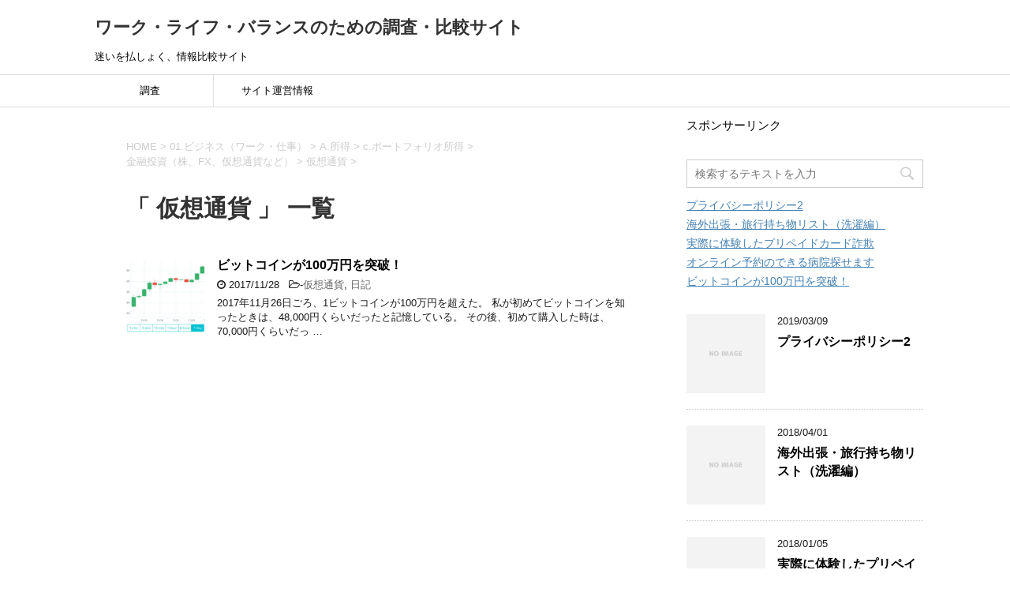

--- FILE ---
content_type: text/html; charset=UTF-8
request_url: http://1008room.com/category/%E3%83%93%E3%82%B8%E3%83%8D%E3%82%B9/a-%E6%89%80%E5%BE%97/c-%E3%83%9D%E3%83%BC%E3%83%88%E3%83%95%E3%82%A9%E3%83%AA%E3%82%AA%E6%89%80%E5%BE%97/%E9%87%91%E8%9E%8D%E6%8A%95%E8%B3%87%EF%BC%88%E6%A0%AA%E3%80%81fx%E3%80%81%E4%BB%AE%E6%83%B3%E9%80%9A%E8%B2%A8%E3%81%AA%E3%81%A9%EF%BC%89/%E4%BB%AE%E6%83%B3%E9%80%9A%E8%B2%A8/
body_size: 6183
content:
<!DOCTYPE html>
<!--[if lt IE 7]>
<html class="ie6" lang="ja"> <![endif]-->
<!--[if IE 7]>
<html class="i7" lang="ja"> <![endif]-->
<!--[if IE 8]>
<html class="ie" lang="ja"> <![endif]-->
<!--[if gt IE 8]><!-->
<html lang="ja">
	<!--<![endif]-->
	<head prefix="og: http://ogp.me/ns# fb: http://ogp.me/ns/fb# article: http://ogp.me/ns/article#">
		<meta charset="UTF-8" >
		<meta name="viewport" content="width=device-width,initial-scale=1.0,user-scalable=yes">
		<meta name="format-detection" content="telephone=no" >
		
		
		<link rel="alternate" type="application/rss+xml" title="ワーク・ライフ・バランスのための調査・比較サイト RSS Feed" href="http://1008room.com/feed/" />
		<link rel="pingback" href="http://1008room.com/xmlrpc.php" >
		<!--[if lt IE 9]>
		<script src="http://css3-mediaqueries-js.googlecode.com/svn/trunk/css3-mediaqueries.js"></script>
		<script src="http://1008room.com/wp-content/themes/stinger8/js/html5shiv.js"></script>
		<![endif]-->
				<title>仮想通貨 | ワーク・ライフ・バランスのための調査・比較サイト</title>

<!-- All in One SEO Pack 2.4.2 by Michael Torbert of Semper Fi Web Design[966,1010] -->
<meta name="robots" content="noindex,follow" />

<link rel="canonical" href="http://1008room.com/category/%e3%83%93%e3%82%b8%e3%83%8d%e3%82%b9/a-%e6%89%80%e5%be%97/c-%e3%83%9d%e3%83%bc%e3%83%88%e3%83%95%e3%82%a9%e3%83%aa%e3%82%aa%e6%89%80%e5%be%97/%e9%87%91%e8%9e%8d%e6%8a%95%e8%b3%87%ef%bc%88%e6%a0%aa%e3%80%81fx%e3%80%81%e4%bb%ae%e6%83%b3%e9%80%9a%e8%b2%a8%e3%81%aa%e3%81%a9%ef%bc%89/%e4%bb%ae%e6%83%b3%e9%80%9a%e8%b2%a8/" />
			<script type="text/javascript" >
				window.ga=window.ga||function(){(ga.q=ga.q||[]).push(arguments)};ga.l=+new Date;
				ga('create', 'UA-96985676-1', 'auto');
				// Plugins
				
				ga('send', 'pageview');
			</script>
			<script async src="https://www.google-analytics.com/analytics.js"></script>
			<!-- /all in one seo pack -->
<link rel='dns-prefetch' href='//ajax.googleapis.com' />
<link rel='dns-prefetch' href='//s.w.org' />
		<script type="text/javascript">
			window._wpemojiSettings = {"baseUrl":"https:\/\/s.w.org\/images\/core\/emoji\/2.3\/72x72\/","ext":".png","svgUrl":"https:\/\/s.w.org\/images\/core\/emoji\/2.3\/svg\/","svgExt":".svg","source":{"concatemoji":"http:\/\/1008room.com\/wp-includes\/js\/wp-emoji-release.min.js?ver=4.8.25"}};
			!function(t,a,e){var r,i,n,o=a.createElement("canvas"),l=o.getContext&&o.getContext("2d");function c(t){var e=a.createElement("script");e.src=t,e.defer=e.type="text/javascript",a.getElementsByTagName("head")[0].appendChild(e)}for(n=Array("flag","emoji4"),e.supports={everything:!0,everythingExceptFlag:!0},i=0;i<n.length;i++)e.supports[n[i]]=function(t){var e,a=String.fromCharCode;if(!l||!l.fillText)return!1;switch(l.clearRect(0,0,o.width,o.height),l.textBaseline="top",l.font="600 32px Arial",t){case"flag":return(l.fillText(a(55356,56826,55356,56819),0,0),e=o.toDataURL(),l.clearRect(0,0,o.width,o.height),l.fillText(a(55356,56826,8203,55356,56819),0,0),e===o.toDataURL())?!1:(l.clearRect(0,0,o.width,o.height),l.fillText(a(55356,57332,56128,56423,56128,56418,56128,56421,56128,56430,56128,56423,56128,56447),0,0),e=o.toDataURL(),l.clearRect(0,0,o.width,o.height),l.fillText(a(55356,57332,8203,56128,56423,8203,56128,56418,8203,56128,56421,8203,56128,56430,8203,56128,56423,8203,56128,56447),0,0),e!==o.toDataURL());case"emoji4":return l.fillText(a(55358,56794,8205,9794,65039),0,0),e=o.toDataURL(),l.clearRect(0,0,o.width,o.height),l.fillText(a(55358,56794,8203,9794,65039),0,0),e!==o.toDataURL()}return!1}(n[i]),e.supports.everything=e.supports.everything&&e.supports[n[i]],"flag"!==n[i]&&(e.supports.everythingExceptFlag=e.supports.everythingExceptFlag&&e.supports[n[i]]);e.supports.everythingExceptFlag=e.supports.everythingExceptFlag&&!e.supports.flag,e.DOMReady=!1,e.readyCallback=function(){e.DOMReady=!0},e.supports.everything||(r=function(){e.readyCallback()},a.addEventListener?(a.addEventListener("DOMContentLoaded",r,!1),t.addEventListener("load",r,!1)):(t.attachEvent("onload",r),a.attachEvent("onreadystatechange",function(){"complete"===a.readyState&&e.readyCallback()})),(r=e.source||{}).concatemoji?c(r.concatemoji):r.wpemoji&&r.twemoji&&(c(r.twemoji),c(r.wpemoji)))}(window,document,window._wpemojiSettings);
		</script>
		<style type="text/css">
img.wp-smiley,
img.emoji {
	display: inline !important;
	border: none !important;
	box-shadow: none !important;
	height: 1em !important;
	width: 1em !important;
	margin: 0 .07em !important;
	vertical-align: -0.1em !important;
	background: none !important;
	padding: 0 !important;
}
</style>
<link rel='stylesheet' id='contact-form-7-css'  href='http://1008room.com/wp-content/plugins/contact-form-7/includes/css/styles.css?ver=4.9.1' type='text/css' media='all' />
<link rel='stylesheet' id='normalize-css'  href='http://1008room.com/wp-content/themes/stinger8/css/normalize.css?ver=1.5.9' type='text/css' media='all' />
<link rel='stylesheet' id='font-awesome-css'  href='http://1008room.com/wp-content/themes/stinger8/css/fontawesome/css/font-awesome.min.css?ver=4.5.0' type='text/css' media='all' />
<link rel='stylesheet' id='style-css'  href='http://1008room.com/wp-content/themes/stinger8/style.css?ver=4.8.25' type='text/css' media='all' />
<script type='text/javascript' src='//ajax.googleapis.com/ajax/libs/jquery/1.11.3/jquery.min.js?ver=1.11.3'></script>
<link rel='https://api.w.org/' href='http://1008room.com/wp-json/' />
<style type="text/css" id="custom-background-css">
body.custom-background { background-color: #ffffff; }
</style>
	</head>
	<body class="archive category category-4 custom-background" >
			<div id="st-ami">
				<div id="wrapper">
				<div id="wrapper-in">
					<header>
						<div id="headbox-bg">
							<div class="clearfix" id="headbox">
								<nav id="s-navi" class="pcnone">
	<dl class="acordion">
		<dt class="trigger">
			<p><span class="op"><i class="fa fa-bars"></i></span></p>
		</dt>

		<dd class="acordion_tree">
						<div class="menu-%e3%83%98%e3%83%83%e3%83%80%e3%83%bc%e3%83%a1%e3%83%8b%e3%83%a5%e3%83%bc-container"><ul id="menu-%e3%83%98%e3%83%83%e3%83%80%e3%83%bc%e3%83%a1%e3%83%8b%e3%83%a5%e3%83%bc" class="menu"><li id="menu-item-248" class="menu-item menu-item-type-taxonomy menu-item-object-category menu-item-248"><a href="http://1008room.com/category/%e8%aa%bf%e6%9f%bb/">調査</a></li>
<li id="menu-item-247" class="menu-item menu-item-type-taxonomy menu-item-object-category menu-item-247"><a href="http://1008room.com/category/%e3%82%b5%e3%82%a4%e3%83%88%e9%81%8b%e5%96%b6%e6%83%85%e5%a0%b1/">サイト運営情報</a></li>
</ul></div>			<div class="clear"></div>

		</dd>
	</dl>
</nav>
									<div id="header-l">
									<!-- ロゴ又はブログ名 -->
									<p class="sitename">
										<a href="http://1008room.com/">
											ワーク・ライフ・バランスのための調査・比較サイト										</a>
									</p>
									<!-- ロゴ又はブログ名ここまで -->
									<!-- キャプション -->
																			<p class="descr">
											迷いを払しょく、情報比較サイト										</p>
																		</div><!-- /#header-l -->

							</div><!-- /#headbox-bg -->
						</div><!-- /#headbox clearfix -->

						<div id="gazou-wide">
										<div id="st-menubox">
			<div id="st-menuwide">
				<nav class="smanone clearfix"><ul id="menu-%e3%83%98%e3%83%83%e3%83%80%e3%83%bc%e3%83%a1%e3%83%8b%e3%83%a5%e3%83%bc-1" class="menu"><li class="menu-item menu-item-type-taxonomy menu-item-object-category menu-item-248"><a href="http://1008room.com/category/%e8%aa%bf%e6%9f%bb/">調査</a></li>
<li class="menu-item menu-item-type-taxonomy menu-item-object-category menu-item-247"><a href="http://1008room.com/category/%e3%82%b5%e3%82%a4%e3%83%88%e9%81%8b%e5%96%b6%e6%83%85%e5%a0%b1/">サイト運営情報</a></li>
</ul></nav>			</div>
		</div>
	
							
						</div>
						<!-- /gazou -->

					</header>
					<div id="content-w">
<div id="content" class="clearfix">
	<div id="contentInner">
		<div class="st-main">

				<!--ぱんくず -->
									<section id="breadcrumb">
					<ol itemscope itemtype="http://schema.org/BreadcrumbList">
						<li itemprop="itemListElement" itemscope
      itemtype="http://schema.org/ListItem"><a href="http://1008room.com" itemprop="item"><span itemprop="name">HOME</span></a> > <meta itemprop="position" content="1" /></li>
																																					<li itemprop="itemListElement" itemscope
      itemtype="http://schema.org/ListItem"><a href="http://1008room.com/category/%e3%83%93%e3%82%b8%e3%83%8d%e3%82%b9/" itemprop="item">
								<span itemprop="name">01.ビジネス（ワーク・仕事）</span> </a> &gt; 
								<meta itemprop="position" content="2" />
							</li>
																	<li itemprop="itemListElement" itemscope
      itemtype="http://schema.org/ListItem"><a href="http://1008room.com/category/%e3%83%93%e3%82%b8%e3%83%8d%e3%82%b9/a-%e6%89%80%e5%be%97/" itemprop="item">
								<span itemprop="name">A.所得</span> </a> &gt; 
								<meta itemprop="position" content="3" />
							</li>
																	<li itemprop="itemListElement" itemscope
      itemtype="http://schema.org/ListItem"><a href="http://1008room.com/category/%e3%83%93%e3%82%b8%e3%83%8d%e3%82%b9/a-%e6%89%80%e5%be%97/c-%e3%83%9d%e3%83%bc%e3%83%88%e3%83%95%e3%82%a9%e3%83%aa%e3%82%aa%e6%89%80%e5%be%97/" itemprop="item">
								<span itemprop="name">c.ポートフォリオ所得</span> </a> &gt; 
								<meta itemprop="position" content="4" />
							</li>
																	<li itemprop="itemListElement" itemscope
      itemtype="http://schema.org/ListItem"><a href="http://1008room.com/category/%e3%83%93%e3%82%b8%e3%83%8d%e3%82%b9/a-%e6%89%80%e5%be%97/c-%e3%83%9d%e3%83%bc%e3%83%88%e3%83%95%e3%82%a9%e3%83%aa%e3%82%aa%e6%89%80%e5%be%97/%e9%87%91%e8%9e%8d%e6%8a%95%e8%b3%87%ef%bc%88%e6%a0%aa%e3%80%81fx%e3%80%81%e4%bb%ae%e6%83%b3%e9%80%9a%e8%b2%a8%e3%81%aa%e3%81%a9%ef%bc%89/" itemprop="item">
								<span itemprop="name">金融投資（株、FX、仮想通貨など）</span> </a> &gt; 
								<meta itemprop="position" content="5" />
							</li>
																	<li itemprop="itemListElement" itemscope
      itemtype="http://schema.org/ListItem"><a href="http://1008room.com/category/%e3%83%93%e3%82%b8%e3%83%8d%e3%82%b9/a-%e6%89%80%e5%be%97/c-%e3%83%9d%e3%83%bc%e3%83%88%e3%83%95%e3%82%a9%e3%83%aa%e3%82%aa%e6%89%80%e5%be%97/%e9%87%91%e8%9e%8d%e6%8a%95%e8%b3%87%ef%bc%88%e6%a0%aa%e3%80%81fx%e3%80%81%e4%bb%ae%e6%83%b3%e9%80%9a%e8%b2%a8%e3%81%aa%e3%81%a9%ef%bc%89/%e4%bb%ae%e6%83%b3%e9%80%9a%e8%b2%a8/" itemprop="item">
								<span itemprop="name">仮想通貨</span> </a> &gt; 
								<meta itemprop="position" content="6" />
							</li>
															</ol>
					</section>

								<!--/ ぱんくず -->

			<article>
				
				<!--ループ開始-->
				<h1 class="entry-title">「
											仮想通貨										」 一覧 </h1>

				<div class="kanren">
			<dl class="clearfix">
			<dt><a href="http://1008room.com/%e3%83%93%e3%83%83%e3%83%88%e3%82%b3%e3%82%a4%e3%83%b3%e3%81%8c100%e4%b8%87%e5%86%86%e3%82%92%e7%aa%81%e7%a0%b4%ef%bc%81/">
											<img width="150" height="150" src="http://1008room.com/wp-content/uploads/171128-01-150x150.jpg" class="attachment-thumbnail size-thumbnail wp-post-image" alt="" srcset="http://1008room.com/wp-content/uploads/171128-01-150x150.jpg 150w, http://1008room.com/wp-content/uploads/171128-01-100x100.jpg 100w" sizes="(max-width: 150px) 100vw, 150px" />									</a></dt>
			<dd>
				<p class="kanren-t"><a href="http://1008room.com/%e3%83%93%e3%83%83%e3%83%88%e3%82%b3%e3%82%a4%e3%83%b3%e3%81%8c100%e4%b8%87%e5%86%86%e3%82%92%e7%aa%81%e7%a0%b4%ef%bc%81/">
						ビットコインが100万円を突破！					</a></p>

				<div class="blog_info">
					<p><i class="fa fa-clock-o"></i>
						2017/11/28						&nbsp;<span class="pcone">
							<i class="fa fa-folder-open-o" aria-hidden="true"></i>-<a href="http://1008room.com/category/%e3%83%93%e3%82%b8%e3%83%8d%e3%82%b9/a-%e6%89%80%e5%be%97/c-%e3%83%9d%e3%83%bc%e3%83%88%e3%83%95%e3%82%a9%e3%83%aa%e3%82%aa%e6%89%80%e5%be%97/%e9%87%91%e8%9e%8d%e6%8a%95%e8%b3%87%ef%bc%88%e6%a0%aa%e3%80%81fx%e3%80%81%e4%bb%ae%e6%83%b3%e9%80%9a%e8%b2%a8%e3%81%aa%e3%81%a9%ef%bc%89/%e4%bb%ae%e6%83%b3%e9%80%9a%e8%b2%a8/" rel="category tag">仮想通貨</a>, <a href="http://1008room.com/category/%e6%97%a5%e8%a8%98/" rel="category tag">日記</a><br/>
							          </span></p>
				</div>
				<div class="smanone2">
					<p>2017年11月26日ごろ、1ビットコインが100万円を超えた。 私が初めてビットコインを知ったときは、48,000円くらいだったと記憶している。 その後、初めて購入した時は、70,000円くらいだっ &#8230; </p>
				</div>
			</dd>
		</dl>
	</div>
					<div class="st-pagelink">
		</div>

			</article>
		</div>
	</div>
	<!-- /#contentInner -->
	<div id="side">
	<div class="st-aside">

					<div class="side-topad">
				<div class="ad">			<div class="textwidget"><p>スポンサーリンク</p>
</div>
		</div><div class="ad"><p style="display:none">サイト内検索</p><div id="search">
	<form method="get" id="searchform" action="http://1008room.com/">
		<label class="hidden" for="s">
					</label>
		<input type="text" placeholder="検索するテキストを入力" value="" name="s" id="s" />
		<input type="image" src="http://1008room.com/wp-content/themes/stinger8/images/search.png" alt="検索" id="searchsubmit" />
	</form>
</div>
<!-- /stinger --> </div>		<div class="ad">		<p style="display:none">最近の投稿</p>		<ul>
					<li>
				<a href="http://1008room.com/%e3%83%97%e3%83%a9%e3%82%a4%e3%83%90%e3%82%b7%e3%83%bc%e3%83%9d%e3%83%aa%e3%82%b7%e3%83%bc2/">プライバシーポリシー2</a>
						</li>
					<li>
				<a href="http://1008room.com/%e6%b5%b7%e5%a4%96%e5%87%ba%e5%bc%b5%e3%83%bb%e6%97%85%e8%a1%8c%e6%8c%81%e3%81%a1%e7%89%a9%e3%83%aa%e3%82%b9%e3%83%88%ef%bc%88%e6%b4%97%e6%bf%af%e7%b7%a8%ef%bc%89/">海外出張・旅行持ち物リスト（洗濯編）</a>
						</li>
					<li>
				<a href="http://1008room.com/%e5%ae%9f%e9%9a%9b%e3%81%ab%e4%bd%93%e9%a8%93%e3%81%97%e3%81%9f%e3%83%97%e3%83%aa%e3%83%9a%e3%82%a4%e3%83%89%e3%82%ab%e3%83%bc%e3%83%89%e8%a9%90%e6%ac%ba/">実際に体験したプリペイドカード詐欺</a>
						</li>
					<li>
				<a href="http://1008room.com/%e3%82%aa%e3%83%b3%e3%83%a9%e3%82%a4%e3%83%b3%e4%ba%88%e7%b4%84%e3%81%ae%e3%81%a7%e3%81%8d%e3%82%8b%e7%97%85%e9%99%a2%e6%8e%a2%e3%81%9b%e3%81%be%e3%81%99/">オンライン予約のできる病院探せます</a>
						</li>
					<li>
				<a href="http://1008room.com/%e3%83%93%e3%83%83%e3%83%88%e3%82%b3%e3%82%a4%e3%83%b3%e3%81%8c100%e4%b8%87%e5%86%86%e3%82%92%e7%aa%81%e7%a0%b4%ef%bc%81/">ビットコインが100万円を突破！</a>
						</li>
				</ul>
		</div>					</div>
		
		<div class="kanren">
							<dl class="clearfix">
				<dt><a href="http://1008room.com/%e3%83%97%e3%83%a9%e3%82%a4%e3%83%90%e3%82%b7%e3%83%bc%e3%83%9d%e3%83%aa%e3%82%b7%e3%83%bc2/">
													<img src="http://1008room.com/wp-content/themes/stinger8/images/no-img.png" alt="no image" title="no image" width="100" height="100" />
											</a></dt>
				<dd>
					<div class="blog_info">
						<p>2019/03/09</p>
					</div>
					<p class="kanren-t"><a href="http://1008room.com/%e3%83%97%e3%83%a9%e3%82%a4%e3%83%90%e3%82%b7%e3%83%bc%e3%83%9d%e3%83%aa%e3%82%b7%e3%83%bc2/">プライバシーポリシー2</a></p>

					<div class="smanone2">
											</div>
				</dd>
			</dl>
					<dl class="clearfix">
				<dt><a href="http://1008room.com/%e6%b5%b7%e5%a4%96%e5%87%ba%e5%bc%b5%e3%83%bb%e6%97%85%e8%a1%8c%e6%8c%81%e3%81%a1%e7%89%a9%e3%83%aa%e3%82%b9%e3%83%88%ef%bc%88%e6%b4%97%e6%bf%af%e7%b7%a8%ef%bc%89/">
													<img src="http://1008room.com/wp-content/themes/stinger8/images/no-img.png" alt="no image" title="no image" width="100" height="100" />
											</a></dt>
				<dd>
					<div class="blog_info">
						<p>2018/04/01</p>
					</div>
					<p class="kanren-t"><a href="http://1008room.com/%e6%b5%b7%e5%a4%96%e5%87%ba%e5%bc%b5%e3%83%bb%e6%97%85%e8%a1%8c%e6%8c%81%e3%81%a1%e7%89%a9%e3%83%aa%e3%82%b9%e3%83%88%ef%bc%88%e6%b4%97%e6%bf%af%e7%b7%a8%ef%bc%89/">海外出張・旅行持ち物リスト（洗濯編）</a></p>

					<div class="smanone2">
											</div>
				</dd>
			</dl>
					<dl class="clearfix">
				<dt><a href="http://1008room.com/%e5%ae%9f%e9%9a%9b%e3%81%ab%e4%bd%93%e9%a8%93%e3%81%97%e3%81%9f%e3%83%97%e3%83%aa%e3%83%9a%e3%82%a4%e3%83%89%e3%82%ab%e3%83%bc%e3%83%89%e8%a9%90%e6%ac%ba/">
													<img src="http://1008room.com/wp-content/themes/stinger8/images/no-img.png" alt="no image" title="no image" width="100" height="100" />
											</a></dt>
				<dd>
					<div class="blog_info">
						<p>2018/01/05</p>
					</div>
					<p class="kanren-t"><a href="http://1008room.com/%e5%ae%9f%e9%9a%9b%e3%81%ab%e4%bd%93%e9%a8%93%e3%81%97%e3%81%9f%e3%83%97%e3%83%aa%e3%83%9a%e3%82%a4%e3%83%89%e3%82%ab%e3%83%bc%e3%83%89%e8%a9%90%e6%ac%ba/">実際に体験したプリペイドカード詐欺</a></p>

					<div class="smanone2">
											</div>
				</dd>
			</dl>
					<dl class="clearfix">
				<dt><a href="http://1008room.com/%e3%82%aa%e3%83%b3%e3%83%a9%e3%82%a4%e3%83%b3%e4%ba%88%e7%b4%84%e3%81%ae%e3%81%a7%e3%81%8d%e3%82%8b%e7%97%85%e9%99%a2%e6%8e%a2%e3%81%9b%e3%81%be%e3%81%99/">
													<img src="http://1008room.com/wp-content/themes/stinger8/images/no-img.png" alt="no image" title="no image" width="100" height="100" />
											</a></dt>
				<dd>
					<div class="blog_info">
						<p>2017/12/05</p>
					</div>
					<p class="kanren-t"><a href="http://1008room.com/%e3%82%aa%e3%83%b3%e3%83%a9%e3%82%a4%e3%83%b3%e4%ba%88%e7%b4%84%e3%81%ae%e3%81%a7%e3%81%8d%e3%82%8b%e7%97%85%e9%99%a2%e6%8e%a2%e3%81%9b%e3%81%be%e3%81%99/">オンライン予約のできる病院探せます</a></p>

					<div class="smanone2">
											</div>
				</dd>
			</dl>
					<dl class="clearfix">
				<dt><a href="http://1008room.com/%e3%83%93%e3%83%83%e3%83%88%e3%82%b3%e3%82%a4%e3%83%b3%e3%81%8c100%e4%b8%87%e5%86%86%e3%82%92%e7%aa%81%e7%a0%b4%ef%bc%81/">
													<img width="150" height="150" src="http://1008room.com/wp-content/uploads/171128-01-150x150.jpg" class="attachment-thumbnail size-thumbnail wp-post-image" alt="" srcset="http://1008room.com/wp-content/uploads/171128-01-150x150.jpg 150w, http://1008room.com/wp-content/uploads/171128-01-100x100.jpg 100w" sizes="(max-width: 150px) 100vw, 150px" />											</a></dt>
				<dd>
					<div class="blog_info">
						<p>2017/11/28</p>
					</div>
					<p class="kanren-t"><a href="http://1008room.com/%e3%83%93%e3%83%83%e3%83%88%e3%82%b3%e3%82%a4%e3%83%b3%e3%81%8c100%e4%b8%87%e5%86%86%e3%82%92%e7%aa%81%e7%a0%b4%ef%bc%81/">ビットコインが100万円を突破！</a></p>

					<div class="smanone2">
											</div>
				</dd>
			</dl>
				</div>
					<div id="mybox">
				<div class="ad"><p class="menu_underh2">サイト運営情報</p>			<div class="textwidget"><p><a href="http://1008room.com/%E3%83%97%E3%83%A9%E3%82%A4%E3%83%90%E3%82%B7%E3%83%BC%E3%83%9D%E3%83%AA%E3%82%B7%E3%83%BC/">プライバシーポリシー</a><br />
<a href="http://1008room.com/%e3%82%b5%e3%82%a4%e3%83%88%e3%81%ab%e9%96%a2%e3%81%99%e3%82%8b%e3%81%8a%e5%95%8f%e3%81%84%e5%90%88%e3%82%8f%e3%81%9b/">サイトに関するお問い合わせ</a></p>
</div>
		</div>			</div>
				<!-- 追尾広告エリア -->
		<div id="scrollad">
							<div class="ad"><p class="menu_underh2" style="text-align:left;">カテゴリー</p>		<ul>
	<li class="cat-item cat-item-18 current-cat-ancestor"><a href="http://1008room.com/category/%e3%83%93%e3%82%b8%e3%83%8d%e3%82%b9/" >01.ビジネス（ワーク・仕事）</a>
<ul class='children'>
	<li class="cat-item cat-item-26 current-cat-ancestor"><a href="http://1008room.com/category/%e3%83%93%e3%82%b8%e3%83%8d%e3%82%b9/a-%e6%89%80%e5%be%97/" >A.所得</a>
	<ul class='children'>
	<li class="cat-item cat-item-24"><a href="http://1008room.com/category/%e3%83%93%e3%82%b8%e3%83%8d%e3%82%b9/a-%e6%89%80%e5%be%97/b-%e4%b8%8d%e5%8a%b4%e6%89%80%e5%be%97/" >b.不労所得</a>
</li>
	<li class="cat-item cat-item-25 current-cat-ancestor"><a href="http://1008room.com/category/%e3%83%93%e3%82%b8%e3%83%8d%e3%82%b9/a-%e6%89%80%e5%be%97/c-%e3%83%9d%e3%83%bc%e3%83%88%e3%83%95%e3%82%a9%e3%83%aa%e3%82%aa%e6%89%80%e5%be%97/" >c.ポートフォリオ所得</a>
		<ul class='children'>
	<li class="cat-item cat-item-14 current-cat-parent current-cat-ancestor"><a href="http://1008room.com/category/%e3%83%93%e3%82%b8%e3%83%8d%e3%82%b9/a-%e6%89%80%e5%be%97/c-%e3%83%9d%e3%83%bc%e3%83%88%e3%83%95%e3%82%a9%e3%83%aa%e3%82%aa%e6%89%80%e5%be%97/%e9%87%91%e8%9e%8d%e6%8a%95%e8%b3%87%ef%bc%88%e6%a0%aa%e3%80%81fx%e3%80%81%e4%bb%ae%e6%83%b3%e9%80%9a%e8%b2%a8%e3%81%aa%e3%81%a9%ef%bc%89/" >金融投資（株、FX、仮想通貨など）</a>
			<ul class='children'>
	<li class="cat-item cat-item-4 current-cat"><a href="http://1008room.com/category/%e3%83%93%e3%82%b8%e3%83%8d%e3%82%b9/a-%e6%89%80%e5%be%97/c-%e3%83%9d%e3%83%bc%e3%83%88%e3%83%95%e3%82%a9%e3%83%aa%e3%82%aa%e6%89%80%e5%be%97/%e9%87%91%e8%9e%8d%e6%8a%95%e8%b3%87%ef%bc%88%e6%a0%aa%e3%80%81fx%e3%80%81%e4%bb%ae%e6%83%b3%e9%80%9a%e8%b2%a8%e3%81%aa%e3%81%a9%ef%bc%89/%e4%bb%ae%e6%83%b3%e9%80%9a%e8%b2%a8/" >仮想通貨</a>
</li>
			</ul>
</li>
		</ul>
</li>
	</ul>
</li>
	<li class="cat-item cat-item-21"><a href="http://1008room.com/category/%e3%83%93%e3%82%b8%e3%83%8d%e3%82%b9/%e5%87%ba%e5%bc%b5/" >B.出張</a>
	<ul class='children'>
	<li class="cat-item cat-item-30"><a href="http://1008room.com/category/%e3%83%93%e3%82%b8%e3%83%8d%e3%82%b9/%e5%87%ba%e5%bc%b5/b-%e6%b5%b7%e5%a4%96/" >b.海外</a>
</li>
	</ul>
</li>
	<li class="cat-item cat-item-11"><a href="http://1008room.com/category/%e3%83%93%e3%82%b8%e3%83%8d%e3%82%b9/c-%e8%87%aa%e5%b7%b1%e5%95%93%e7%99%ba/" >C.自己啓発</a>
	<ul class='children'>
	<li class="cat-item cat-item-12"><a href="http://1008room.com/category/%e3%83%93%e3%82%b8%e3%83%8d%e3%82%b9/c-%e8%87%aa%e5%b7%b1%e5%95%93%e7%99%ba/%e8%8b%b1%e8%aa%9e/" >英語</a>
</li>
	</ul>
</li>
</ul>
</li>
	<li class="cat-item cat-item-20"><a href="http://1008room.com/category/02-%e3%83%a9%e3%82%a4%e3%83%95%ef%bc%88%e7%94%9f%e6%b4%bb%ef%bc%89/" >02.ライフ（生活）</a>
<ul class='children'>
	<li class="cat-item cat-item-15"><a href="http://1008room.com/category/02-%e3%83%a9%e3%82%a4%e3%83%95%ef%bc%88%e7%94%9f%e6%b4%bb%ef%bc%89/%e5%81%a5%e5%ba%b7/" >健康</a>
	<ul class='children'>
	<li class="cat-item cat-item-7"><a href="http://1008room.com/category/02-%e3%83%a9%e3%82%a4%e3%83%95%ef%bc%88%e7%94%9f%e6%b4%bb%ef%bc%89/%e5%81%a5%e5%ba%b7/%e7%97%85%e6%b0%97/" >病気</a>
</li>
	<li class="cat-item cat-item-6"><a href="http://1008room.com/category/02-%e3%83%a9%e3%82%a4%e3%83%95%ef%bc%88%e7%94%9f%e6%b4%bb%ef%bc%89/%e5%81%a5%e5%ba%b7/%e7%97%85%e9%99%a2/" >病院</a>
		<ul class='children'>
	<li class="cat-item cat-item-9"><a href="http://1008room.com/category/02-%e3%83%a9%e3%82%a4%e3%83%95%ef%bc%88%e7%94%9f%e6%b4%bb%ef%bc%89/%e5%81%a5%e5%ba%b7/%e7%97%85%e9%99%a2/%e7%9c%bc%e7%a7%91/" >眼科</a>
</li>
		</ul>
</li>
	</ul>
</li>
	<li class="cat-item cat-item-17"><a href="http://1008room.com/category/02-%e3%83%a9%e3%82%a4%e3%83%95%ef%bc%88%e7%94%9f%e6%b4%bb%ef%bc%89/%e6%97%85%e8%a1%8c/" >旅行</a>
</li>
	<li class="cat-item cat-item-31"><a href="http://1008room.com/category/02-%e3%83%a9%e3%82%a4%e3%83%95%ef%bc%88%e7%94%9f%e6%b4%bb%ef%bc%89/%e9%a8%99%e3%81%95%e3%82%8c%e3%81%aa%e3%81%84%e3%81%9f%e3%82%81%e3%81%ab%ef%bc%88%e8%a9%90%e6%ac%ba%ef%bc%89/" >騙されないために（詐欺）</a>
</li>
</ul>
</li>
	<li class="cat-item cat-item-8"><a href="http://1008room.com/category/%e3%82%b5%e3%82%a4%e3%83%88%e9%81%8b%e5%96%b6%e6%83%85%e5%a0%b1/" >サイト運営情報</a>
</li>
	<li class="cat-item cat-item-13"><a href="http://1008room.com/category/%e6%97%a5%e8%a8%98/" >日記</a>
</li>
	<li class="cat-item cat-item-3"><a href="http://1008room.com/category/%e7%b5%8c%e9%a8%93%e3%83%bb%e4%bd%93%e9%a8%93/" >経験・体験</a>
</li>
	<li class="cat-item cat-item-1"><a href="http://1008room.com/category/%e8%aa%bf%e6%9f%bb/" >調査</a>
</li>
		</ul>
</div>					</div>
		<!-- 追尾広告エリアここまで -->
	</div>
</div>
<!-- /#side -->
</div>
<!--/#content -->
</div><!-- /contentw -->
<footer>
<div id="footer">
<div id="footer-in">
<div class="footermenubox clearfix "><ul id="menu-%e3%81%b5%e3%81%a3%e3%81%a0%e3%83%bc%e3%83%a1%e3%83%8b%e3%83%a5%e3%83%bc" class="footermenust"><li id="menu-item-251" class="menu-item menu-item-type-post_type menu-item-object-post menu-item-251"><a href="http://1008room.com/%e3%83%97%e3%83%a9%e3%82%a4%e3%83%90%e3%82%b7%e3%83%bc%e3%83%9d%e3%83%aa%e3%82%b7%e3%83%bc/">プライバシーポリシー</a></li>
<li id="menu-item-250" class="menu-item menu-item-type-post_type menu-item-object-post menu-item-250"><a href="http://1008room.com/%e3%82%b5%e3%82%a4%e3%83%88%e3%81%ab%e9%96%a2%e3%81%99%e3%82%8b%e3%81%8a%e5%95%8f%e3%81%84%e5%90%88%e3%82%8f%e3%81%9b/">サイトに関するお問い合わせ</a></li>
</ul></div>	<div class="footer-wbox clearfix">

		<div class="footer-c">
			<!-- フッターのメインコンテンツ -->
			<p class="footerlogo">
			<!-- ロゴ又はブログ名 -->
									<a href="http://1008room.com/">
									ワーク・ライフ・バランスのための調査・比較サイト									</a>
							</p>

			<p>
				<a href="http://1008room.com/">迷いを払しょく、情報比較サイト</a>
			</p>
		</div>
	</div>

	<p class="copy">Copyright&copy;
		ワーク・ライフ・バランスのための調査・比較サイト		,
		2026		All Rights Reserved.</p>

</div>
</div>
</footer>
</div>
<!-- /#wrapperin -->
</div>
<!-- /#wrapper -->
</div><!-- /#st-ami -->
<!-- ページトップへ戻る -->
	<div id="page-top"><a href="#wrapper" class="fa fa-angle-up"></a></div>
<!-- ページトップへ戻る　終わり -->
<script type='text/javascript'>
/* <![CDATA[ */
var wpcf7 = {"apiSettings":{"root":"http:\/\/1008room.com\/wp-json\/contact-form-7\/v1","namespace":"contact-form-7\/v1"},"recaptcha":{"messages":{"empty":"\u3042\u306a\u305f\u304c\u30ed\u30dc\u30c3\u30c8\u3067\u306f\u306a\u3044\u3053\u3068\u3092\u8a3c\u660e\u3057\u3066\u304f\u3060\u3055\u3044\u3002"}}};
/* ]]> */
</script>
<script type='text/javascript' src='http://1008room.com/wp-content/plugins/contact-form-7/includes/js/scripts.js?ver=4.9.1'></script>
<script type='text/javascript' src='http://1008room.com/wp-content/themes/stinger8/js/base.js?ver=4.8.25'></script>
<script type='text/javascript' src='http://1008room.com/wp-content/themes/stinger8/js/scroll.js?ver=4.8.25'></script>
<script type='text/javascript' src='http://1008room.com/wp-includes/js/wp-embed.min.js?ver=4.8.25'></script>
</body></html>
